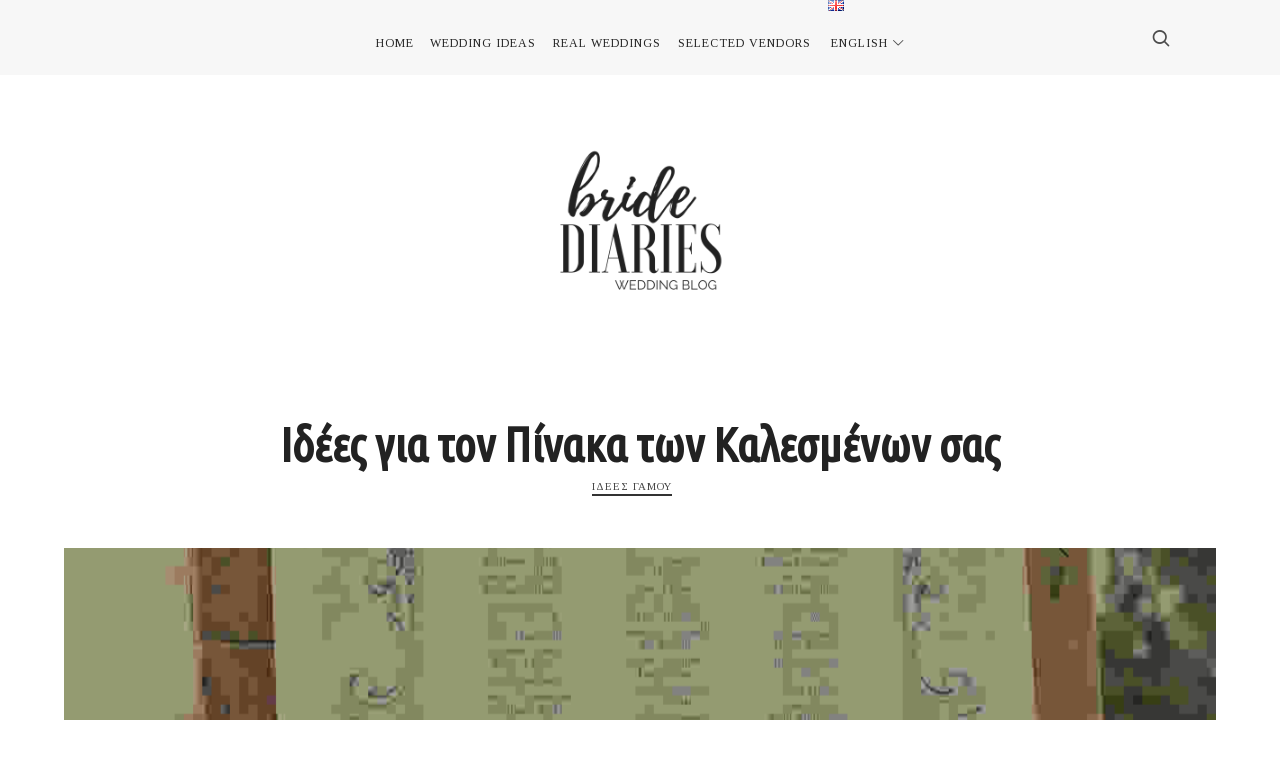

--- FILE ---
content_type: text/html; charset=utf-8
request_url: https://www.google.com/recaptcha/api2/aframe
body_size: 267
content:
<!DOCTYPE HTML><html><head><meta http-equiv="content-type" content="text/html; charset=UTF-8"></head><body><script nonce="GvybLjYAQs3qlhADS2hcZg">/** Anti-fraud and anti-abuse applications only. See google.com/recaptcha */ try{var clients={'sodar':'https://pagead2.googlesyndication.com/pagead/sodar?'};window.addEventListener("message",function(a){try{if(a.source===window.parent){var b=JSON.parse(a.data);var c=clients[b['id']];if(c){var d=document.createElement('img');d.src=c+b['params']+'&rc='+(localStorage.getItem("rc::a")?sessionStorage.getItem("rc::b"):"");window.document.body.appendChild(d);sessionStorage.setItem("rc::e",parseInt(sessionStorage.getItem("rc::e")||0)+1);localStorage.setItem("rc::h",'1768984011950');}}}catch(b){}});window.parent.postMessage("_grecaptcha_ready", "*");}catch(b){}</script></body></html>

--- FILE ---
content_type: text/css
request_url: https://bridediaries.com/wp-content/plugins/photoblocks-grid-gallery-premium/public/css/photoblocks-public.css?ver=1.1.28
body_size: 3176
content:
@charset "UTF-8";

@font-face {
  font-family: "photoblocks-public";
  src:url("fonts/photoblocks-public.eot");
  src:url("fonts/photoblocks-public.eot?#iefix") format("embedded-opentype"),
    url("fonts/photoblocks-public.woff") format("woff"),
    url("fonts/photoblocks-public.ttf") format("truetype"),
    url("fonts/photoblocks-public.svg#photoblocks-public") format("svg");
  font-weight: normal;
  font-style: normal;

}

.photoblocks-gallery .pb-blocks {
    position: relative;
    perspective: none;
    z-index: 1;
}
.photoblocks-gallery .pb-block {
    position: absolute;
    overflow: hidden;
    background-size: cover;
    background-position: center;
    
    opacity: 0;    
}

.photoblocks-gallery .pb-block .pb-image {
    display: none;
    max-width: 999em;
    height:100%;
    z-index: 11111;
    position: absolute;
    top: 0;
    left: 0;
}
.photoblocks-gallery .pb-block.pb-portrait .pb-image {
    width: 100%;
    height: auto;
}
.photoblocks-gallery .pb-block.pb-landscape .pb-image {
    height: 100%;
    width: auto;
}
.photoblocks-gallery .pb-block.pb-landscape.pb-height .pb-image {
    height: auto;
    width: 100%;
}
.photoblocks-gallery .pb-block.pb-landscape.pb-width .pb-image {
    height: 100%;
    width: auto;
}
.photoblocks-gallery .pb-block.pb-portrait.pb-width .pb-image {
    height: 100%;
    width: auto;
}
.photoblocks-gallery .pb-block .pb-overlay {
    display: flex;
    position: absolute;
    top:0;
    left:0;
    right:0;
    bottom:0;
    background: rgba(0, 0, 0, .5);
    opacity:0;
    -webkit-transition: opacity .2s;
    -moz-transition: opacity .2s;
    -ms-transition: opacity .2s;
    -o-transition: opacity .2s;
    transition: opacity .2s;    
    align-items: center;
    justify-content: center;
    z-index: 11111;
}
.photoblocks-gallery .pb-block.pb-type-text .pb-overlay {
    opacity: 1;
} 
.photoblocks-gallery .pb-block .pb-link {
    position: absolute;
    top: 0;
    left: 0;
    bottom: 0;
    right: 0;   
    border: 0;
    transition: none;
    border: 0;
    box-shadow: none;
    text-decoration: none;
    z-index: 11112;
}
.photoblocks-gallery.show-empty-overlay .pb-block:hover .pb-overlay,
.photoblocks-gallery .pb-block.with-text:hover .pb-overlay {
    opacity: 1;
}
.photoblocks-gallery .pb-block .pb-overlay .pb-title,
.photoblocks-gallery .pb-block .pb-overlay .pb-description {
    display: block;
    margin-bottom: 10px;
}
.photoblocks-gallery .pb-block .pb-overlay .pb-caption-top {
    position: absolute;
    top:16px;
    left:16px;
    right:16px;
    z-index: 100;
}
.photoblocks-gallery .pb-block .pb-overlay .pb-caption-middle {
    margin-left: 16px;
    margin-right: 16px;
    z-index: 100;
    width: 100%;
}
.photoblocks-gallery .pb-block .pb-overlay .pb-caption-bottom {
    position: absolute;
    bottom:16px;
    left:16px;
    right:16px;
    z-index: 100;
}
.photoblocks-gallery .pb-block .pb-overlay .pb-caption-center {
    text-align: center;
}
.photoblocks-gallery .pb-block .pb-overlay .pb-caption-left {
    text-align: left;
    margin-left: 10px;
}
.photoblocks-gallery .pb-block .pb-overlay .pb-caption-right {
    text-align: right;
    margin-right: 10px;
}
.photoblocks-gallery.pb-blur.show-empty-overlay .pb-block.pb-type-image:hover .pb-image,
.photoblocks-gallery.pb-blur .pb-block.pb-type-image.with-text:hover .pb-image {
    filter: blur(4px);
}
.photoblocks-gallery.pb-lift.show-empty-overlay .pb-block.pb-type-image:hover,
.photoblocks-gallery.pb-lift .pb-block.pb-type-image.with-text:hover {
    transform: scale(1.05) !important;
    box-shadow: #ccc 0 0 40px;
    z-index: 100;
}

/* filters */
.photoblocks-gallery ul.pb-filters {
    margin:0 0 20px 0;
    padding: 0;
}
.photoblocks-gallery ul.pb-filters a {
    border: 2px solid transparent;
    padding: 6px 10px;
}
.photoblocks-gallery ul.pb-filters a.selected {
    border-bottom-color: #444;
}
.photoblocks-gallery ul.pb-filters.pb-filters-style-boxed a.selected {
    border-color: #444;
}
.photoblocks-gallery ul.pb-filters.pb-filters-position-left {
    text-align: left;
}
.photoblocks-gallery ul.pb-filters.pb-filters-position-center {
    text-align: center;
}
.photoblocks-gallery ul.pb-filters.pb-filters-position-right {
    text-align: right;
}
.photoblocks-gallery ul.pb-filters li {
    margin:0 16px 0 0;
    padding: 0;
    list-style-type: none;
    display: inline-block;
}
.photoblocks-gallery .pb-block.pb-filtered {
    display: none;
}
.photoblocks-gallery.pb-disabled .pb-block.pb-filtered {
    display: none;
}

/* magnific */
/* overlay at start */
.mfp-fade.mfp-bg {
    opacity: 0;
  
    -webkit-transition: all 0.15s ease-out;
    -moz-transition: all 0.15s ease-out;
    transition: all 0.15s ease-out;
  }
  /* overlay animate in */
  .mfp-fade.mfp-bg.mfp-ready {
    opacity: 0.8;
  }
  /* overlay animate out */
  .mfp-fade.mfp-bg.mfp-removing {
    opacity: 0;
  }
  
  /* content at start */
  .mfp-fade.mfp-wrap .mfp-content {
    opacity: 0;
  
    -webkit-transition: all 0.15s ease-out;
    -moz-transition: all 0.15s ease-out;
    transition: all 0.15s ease-out;
  }
  /* content animate it */
  .mfp-fade.mfp-wrap.mfp-ready .mfp-content {
    opacity: 1;
  }
  /* content animate out */
  .mfp-fade.mfp-wrap.mfp-removing .mfp-content {
    opacity: 0;
  }
  .mfp-with-zoom .mfp-container,
.mfp-with-zoom.mfp-bg {
  opacity: 0;
  -webkit-backface-visibility: hidden;
  /* ideally, transition speed should match zoom duration */
  -webkit-transition: all 0.3s ease-out;
  -moz-transition: all 0.3s ease-out;
  -o-transition: all 0.3s ease-out;
  transition: all 0.3s ease-out;
}

.mfp-with-zoom.mfp-ready .mfp-container {
    opacity: 1;
}
.mfp-with-zoom.mfp-ready.mfp-bg {
    opacity: 0.8;
}

.mfp-with-zoom.mfp-removing .mfp-container,
.mfp-with-zoom.mfp-removing.mfp-bg {
  opacity: 0;
}

/* effects */
/* hidden */
.photoblocks-gallery.pb-effect-hidden .pb-block.with-text .pb-overlay .pb-title,
.photoblocks-gallery.pb-effect-hidden .pb-block.with-text .pb-overlay .pb-description
.photoblocks-gallery.pb-effect-hidden .pb-block.with-text:hover .pb-overlay .pb-title,
.photoblocks-gallery.pb-effect-hidden .pb-block.with-text:hover .pb-overlay .pb-description {
    display: none;
    opacity: 0;
}

/* sticky */
.pb-effect-sticky .pb-block.pb-type-image .pb-overlay .pb-caption-bottom {
    left: 0;
    right: 0;
    bottom: 0;
    background: rgba(255, 255, 255, .8);
    opacity: 1;
    padding-bottom: 0;
}
.pb-effect-sticky .pb-block .pb-social {
    opacity: 0;
    transition: opacity .3s;
}
.pb-effect-sticky .pb-block:hover .pb-social {
    opacity: 1;
}
.pb-effect-sticky .pb-block.pb-type-image .pb-overlay {
    background: transparent;
    opacity: 1;
}
.pb-effect-sticky .pb-block.pb-type-image:hover .pb-image {
    opacity: 1;
}
.pb-effect-sticky .pb-type-image .pb-title {
    margin:12px;
    margin-bottom: 0;
}
.pb-effect-sticky .pb-block.pb-type-image:hover .pb-caption-bottom {
    padding-bottom: 20px;
}
.photoblocks-gallery.pb-effect-sticky .pb-block.pb-type-image .pb-overlay .pb-caption-middle {
    margin-top: -30px;
}
/* <fs_premium_only> */
/* moresco */
.pb-effect-moresco .pb-type-image .pb-title,
.pb-effect-moresco .pb-type-image .pb-description {
    transition: all .75s;
    transform: translateY(20px);
}
.pb-effect-moresco .pb-image {
    transition: all 1s;
    transform: scale(1);
}
.pb-effect-moresco .pb-block.pb-type-image.with-text:hover .pb-image {
    transform: scale(1.05);
}
.pb-effect-moresco .pb-type-image .pb-description {
    opacity: 0;
    transform: translateY(10px);
}
.pb-effect-moresco .pb-block.pb-type-image:hover .pb-title {
    transform: translateY(0px);
}
.pb-effect-moresco .pb-block.pb-type-image:hover .pb-description {
    transform: translateY(0px);
    opacity: 1;
}
/* quadro */
.pb-effect-quadro .pb-type-image .pb-title,
.pb-effect-quadro .pb-type-image .pb-description {
    transition: all .5s;    
}
.pb-effect-quadro .pb-type-image .pb-title {
    transform: translateY(-10px);
}
.pb-effect-quadro .pb-block.pb-type-image:hover .pb-title {
    transform: translateY(0px);
}
.pb-effect-quadro .pb-type-image pb-description {
    opacity: 0;
}
.pb-effect-quadro .pb-block.pb-type-image:hover .pb-description {
    opacity: 1;
}
.pb-effect-quadro .pb-type-image .pb-overlay:after {
    z-index: 1;
    top: 30px;
    right: 10px;
    bottom: 30px;
    left: 10px;
    border-top: 1px solid #fff;
    border-bottom: 1px solid #fff;
    -webkit-transform: scale(0,1);
    transform: scale(0,1);
    -webkit-transform-origin: 0 0;
    transform-origin: 0 0;
    position: absolute;
    content: '';
    opacity: 0;
    transition: opacity 0.35s, transform 0.35s;
}
.pb-effect-quadro .pb-type-image .pb-overlay:before {
    z-index: 1;
    top: 10px;
    right: 30px;
    bottom: 10px;
    left: 30px;
    border-right: 1px solid #fff;
    border-left: 1px solid #fff;
    -webkit-transform: scale(1,0);
    transform: scale(1,0);
    -webkit-transform-origin: 100% 0;
    transform-origin: 100% 0;
    position: absolute;
    content: '';
    opacity: 0;
    transition: opacity 0.35s, transform 0.35s;
}
.pb-effect-quadro .pb-block.pb-type-image:hover .pb-overlay:before,
.pb-effect-quadro .pb-block.pb-type-image:hover .pb-overlay:after {
    transition-delay: 0.15s;
    opacity: 1;
    transform: scale(1);
}
/* label */
.pb-effect-label .pb-type-image .pb-title,
.pb-effect-label .pb-type-image .pb-description,
.pb-effect-label .pb-type-image .pb-caption-bottom {
    transition: all .75s;
}
.pb-effect-label .pb-block.pb-type-image .pb-overlay .pb-caption-bottom {
    left: 0;
    right: 0;
    bottom: 0;
    background: #fff;
    opacity: 0;
    transform: translate3d(0,100%,0);
}
.pb-effect-label .pb-type-image .pb-title {
    margin:12px;
    transform: translate3d(0,200%,0);
}
.pb-effect-label .pb-type-image .pb-description {
    opacity: 0;
    transform: translate3d(0,200%,0);
}
.pb-effect-label .pb-block.pb-type-image.with-text:hover .pb-title,
.pb-effect-label .pb-block.pb-type-image.with-text:hover .pb-description,
.pb-effect-label .pb-block.pb-type-image.with-text:hover .pb-caption-bottom,
.pb-effect-label .pb-block.pb-type-image.with-social:hover .pb-caption-bottom {
    transform: translate3d(0,0,0);
    opacity: 1;
}
.pb-effect-label .pb-block.pb-type-image.with-social:hover .pb-caption-bottom {
    padding-top: 10px;
    padding-bottom: 10px;
}
.photoblocks-gallery.pb-effect-label .pb-block.pb-type-image .pb-overlay .pb-caption-middle {
    margin-top: -30px;
}

/* focus */
.pb-effect-focus .pb-type-image .pb-title,
.pb-effect-focus .pb-type-image .pb-description {
    transition: all .5s;    
}
.pb-effect-focus .pb-type-image .pb-title {
    transform: translateY(20px);
}
.pb-effect-focus .pb-type-image .pb-description {
    transform: scale(0);
    opacity: 0;
}
.pb-effect-focus .pb-block.pb-type-image .pb-overlay:after {
    z-index: 1;
    content:"";
    display: block;
    border: 1px solid #fff;
    transform: scale(0);
    position: absolute;
    top: 10px;
    left: 10px;
    right: 10px;
    bottom: 10px;
    transition: all .5s;
    opacity: 0;
}
.pb-effect-focus .pb-block.pb-type-image:hover .pb-overlay:after {
    transform: scale(1);
    opacity: 1;
}
.pb-effect-focus .pb-block.pb-type-image:hover .pb-description {
    transform: scale(1);
    opacity: 1;
}
.pb-effect-focus .pb-block.pb-type-image:hover .pb-title {
    transform: translateY(0px);
}
/* liney */
.pb-effect-liney .pb-type-image .pb-title,
.pb-effect-liney .pb-type-image .pb-description {
    transition: all .5s;
    transform: translateY(20px);
}
.pb-effect-liney .pb-type-image .pb-title:after {
    z-index: 1;
    content: "";
    opacity: 1;
    position: absolute;
    bottom: -10px;
    height: 2px;
    background: #fff;
    left: 0;
    right: 0;
}
.pb-effect-liney .pb-type-image .pb-description {
    opacity: 0;
    transform: translateY(10px);
}
.pb-effect-liney .pb-block.pb-type-image:hover .pb-title {
    transform: translateY(0px);
}
.pb-effect-liney .pb-block.pb-type-image:hover .pb-description {
    transform: translateY(0px);
    opacity: 1;
}
/* dream */
.pb-effect-dream .pb-type-image .pb-image,
.pb-effect-dream .pb-type-image .pb-title,
.pb-effect-dream .pb-type-image .pb-description {
    transition: all .35s;    
}
.pb-effect-dream .pb-type-image .pb-image {
    transform: scale(1.1);
}
.pb-effect-dream .pb-block.pb-type-image:hover .pb-image {
    transform: scale(1);
}
.pb-effect-dream .pb-type-image .pb-title {
    transform: translateY(10px);
}
.pb-effect-dream .pb-type-image .pb-description {
    transform: scale(1.2);
    opacity: 0;
    border: 1px solid #fff;
    margin-left: 10px;
    margin-right: 10px;
    margin-top: 20px;
    padding: 20px;
}
.pb-effect-dream .pb-block.pb-type-image:hover .pb-title {
    transform: translateY(0);
}
.pb-effect-dream .pb-block.pb-type-image:hover .pb-description {
    transform: scale(1);
    opacity: 1;
}
/* cinema */
.pb-effect-cinema .pb-type-image .pb-image,
.pb-effect-cinema .pb-type-image .pb-title,
.pb-effect-cinema .pb-type-image .pb-description {
    transition: all .35s;    
    opacity: 0;
    transform: translateX(-20px);
}
.photoblocks-gallery.pb-effect-cinema .pb-block.pb-type-image .pb-image {
    width: auto;
    height: 100%;
    transform: translate3d(-10px,0,0);
    opacity: 1;
}
.pb-effect-cinema .pb-block.pb-type-image.with-text:hover .pb-image {
    transform: translate3d(0px,0,0);
}
.pb-effect-cinema .pb-type-image .pb-title {
    transform: translateX(20px);
}
.pb-effect-cinema .pb-type-image .pb-overlay:after {
    z-index: 1;
    content: "";
    display: block;
    transition: all .35s;    
    opacity: 0;
    position: absolute;
    top: 10px;
    left: 10px;
    bottom: 10px;
    right: 10px;
    transform: translateX(-20px);
    border: 1px solid #fff;
}
.pb-effect-cinema .pb-block.pb-type-image:hover .pb-overlay:after,
.pb-effect-cinema .pb-block.pb-type-image:hover .pb-description,
.pb-effect-cinema .pb-block.pb-type-image:hover .pb-title {
    opacity: 1;
    transform: translateX(0);
}
/* stanley */
.pb-effect-stanley .pb-type-image .pb-title,
.pb-effect-stanley .pb-type-image .pb-description,
.pb-effect-stanley .pb-type-image .pb-overlay:before,
.pb-effect-stanley .pb-type-image .pb-overlay::after {
    transition: all .75s;
}
.pb-effect-stanley .pb-type-image .pb-title {
    transform: translateY(-20px);
}
.pb-effect-stanley .pb-type-image .pb-description {
    transform: translateY(20px);
}
.pb-effect-stanley .pb-block.pb-type-image:hover .pb-title,
.pb-effect-stanley .pb-block.pb-type-image:hover .pb-description {
    transform: translateY(0);
}
.pb-effect-stanley .pb-block.pb-type-image .pb-overlay:before,
.pb-effect-stanley .pb-block.pb-type-image .pb-overlay:after {
    z-index: 1;
    content:"";
    display: block;
    border-top: 1px solid #fff;
    border-bottom: 1px solid #fff;
    transform: scaleX(0);
    position: absolute;
    top: 10px;
    left: 10px;
    right: 10px;
    bottom: 10px;
    transition: all .5s;
    opacity: 0;
}
.pb-effect-stanley .pb-block.pb-type-image .pb-overlay:before {
    z-index: 1;
    border-top: 0;
    border-bottom: 0;
    border-left: 1px solid #fff;
    border-right: 1px solid #fff;
    transform: scaleX(1) scaleY(0);
}
.pb-effect-stanley .pb-block.pb-type-image:hover .pb-overlay:before,
.pb-effect-stanley .pb-block.pb-type-image:hover .pb-overlay:after {
    transform: scaleX(1) scaleY(1);
    opacity: 1;
}
/* frack */
.pb-effect-frack .pb-type-image .pb-title,
.pb-effect-frack .pb-type-image .pb-description,
.pb-effect-frack .pb-type-image .pb-overlay:before,
.pb-effect-frack .pb-type-image .pb-overlay::after,
.pb-effect-frack .pb-type-image .pb-image {
    transition: all .35s;
}
.pb-effect-frack .pb-type-image .pb-title {
    transform: translateY(-20px);
}
.pb-effect-frack .pb-type-image .pb-description {
    transform: translateY(20px);
}
.pb-effect-frack .pb-block.pb-type-image.with-text .pb-image {
    transform: scale(1.1);
}
.pb-effect-frack .pb-block.pb-type-image.with-text:hover .pb-image {
    transform: scale(1);
}
.pb-effect-frack .pb-block.pb-type-image:hover .pb-title,
.pb-effect-frack .pb-block.pb-type-image:hover .pb-description {
    transform: translateY(0);
}
.pb-effect-frack .pb-type-image .pb-overlay::after,
.pb-effect-frack .pb-type-image .pb-overlay::before {
    z-index: 1;
    position: absolute;
    top: 50%;
    left: 50%;
    width: 80%;
    height: 1px;
    background: #fff;
    content: '';
    transform: translate3d(-50%,-50%,0);
}
.pb-effect-frack .pb-block.pb-type-image:hover .pb-overlay::after {
    opacity: 0.5;
    transform: translate3d(-50%,-50%,0) rotate(45deg);
}
.pb-effect-frack .pb-block.pb-type-image:hover .pb-overlay::before {
    opacity: 0.5;
    transform: translate3d(-50%,-50%,0) rotate(-45deg);
}
/* break */
.pb-effect-break .pb-type-image .pb-title,
.pb-effect-break .pb-type-image .pb-description,
.pb-effect-break .pb-type-image .pb-image,
.pb-effect-break .pb-type-image .pb-title::after {
    transition: all .35s;
}
.photoblocks-gallery.pb-effect-break .pb-block.pb-type-image .pb-image {
    width: auto;
    height: 100%;
    transform: translate3d(-10px,0,0);
}
.pb-effect-break .pb-block.pb-type-image.with-text:hover .pb-image {
    transform: translate3d(0px,0,0);
}
.pb-effect-break .pb-type-image .pb-title {
    position: relative;
    margin-bottom: 20px;
    padding-bottom: 10px;
}
.pb-effect-break .pb-type-image .pb-description {
    transform: translate3d(100%,0,0);
}
.pb-effect-break .pb-block.pb-type-image:hover .pb-description {
    transform: translate3d(0,0,0);
}
.pb-effect-break .pb-type-image .pb-title::after {
    position: absolute;
    display: block;
    content: "";
    bottom: 0px;
    left: 0;
    background: #fff;
    height: 2px;
    transform: translate3d(-100%,0,0);
    width: 100%;
}
.pb-effect-break .pb-block.pb-type-image:hover .pb-title::after {
    transform: translate3d(0,0,0);
}
/* space */
.pb-effect-space .pb-type-image .pb-title,
.pb-effect-space .pb-type-image .pb-description,
.pb-effect-space .pb-type-image .pb-image,
.pb-effect-space .pb-type-image .pb-overlay::after {
    transition: all .35s;
}
.pb-effect-space .pb-type-image .pb-description {
    transform: scale(2);
    opacity: 0;
}
.pb-effect-space .pb-block.pb-type-image:hover .pb-description {
    transform: scale(1);
    opacity: 1;
}
.pb-effect-space .pb-type-image .pb-image {
    transform: scale(1.2);
}
.pb-effect-space .pb-block.pb-type-image.with-text:hover .pb-image {
    transform: scale(1);
}
.pb-effect-space .pb-type-image .pb-overlay::after {
    z-index: 1;
    content: "";
    display: block;
    position: absolute;
    top: 10px;
    left: 10px;
    bottom: 10px;
    right: 10px;
    border: 1px solid #fff;
    display: block;
    transform: scale(2);
    opacity: 0;
}
.pb-effect-space .pb-block.pb-type-image:hover .pb-overlay::after {
    opacity: 1;
    transform: scale(1);
}
/* new-york */
.pb-effect-new-york .pb-type-image .pb-title,
.pb-effect-new-york .pb-type-image .pb-description,
.pb-effect-new-york .pb-type-image .pb-overlay {
    transition: all .5s;    
}
.pb-effect-new-york .pb-type-image .pb-image {
    transition: transform .5s;
}
.pb-effect-new-york .pb-type-image .pb-overlay {
    opacity: 0;
    display: block;
    top:10px;
    left:10px;
    bottom: 10px;
    right: 10px;
    border: 1px solid #fff;
    border-width: 1px;
}
.pb-effect-new-york .pb-block.pb-type-image:hover .pb-overlay {
    border-width: 10px;
    opacity: 1;
}
.pb-effect-new-york .pb-type-image .pb-title {
    transform: translate3d(0, 20px, 0);
    opacity: 0;
}
.pb-effect-new-york .pb-type-image .pb-description {
    opacity: 0;
}
.pb-effect-new-york .pb-block.pb-type-image:hover .pb-title,
.pb-effect-new-york .pb-block.pb-type-image:hover .pb-description {
    transform: translate3d(0, 0, 0);
    opacity: 1;
}
.pb-effect-new-york .pb-block.pb-type-image.with-text:hover .pb-image {
    transform: scale(1.05);
}
/* africa */
.pb-effect-africa .pb-type-image .pb-title,
.pb-effect-africa .pb-type-image .pb-description,
.pb-effect-africa .pb-type-image .pb-block {
    transition: all .35s;
}
.pb-effect-africa .pb-type-image .pb-title {
    margin-bottom: 10px;
}
.pb-effect-africa .pb-type-image .pb-description {
    opacity: 0;
    transform: scale(0);
}
.pb-effect-africa .pb-block.pb-type-image:hover .pb-description {
    transform: scale(1);
    opacity: 1;
}
.pb-effect-africa .pb-type-image .pb-title,
.pb-effect-africa .pb-type-image .pb-description {
    background: #fff;
}
.pb-effect-africa .pb-block.pb-type-image {
    transform: scale(1);    
}
.pb-effect-africa .pb-block.pb-type-image:hover {
    transform: scale(1.05);
}
/* window */
.pb-effect-window .pb-type-image .pb-title,
.pb-effect-window .pb-type-image .pb-description,
.pb-effect-window .pb-type-image .pb-overlay::before {
    transition: all .35s;
}
.pb-effect-window .pb-type-image .pb-title {
    transform: scale(1.05);
    opacity: 0;
}
.pb-effect-window .pb-type-image .pb-description {
    transform: scale(1.5);
    opacity: 0;
}
.pb-effect-window .pb-block.pb-type-image:hover .pb-title,
.pb-effect-window .pb-block.pb-type-image:hover .pb-description {
    opacity: 1;
    transform: scale(1);
}
.pb-effect-window .pb-block.pb-type-image .pb-overlay::before {
    z-index: 1;
    position: absolute;
    top: 30px;
    right: 30px;
    bottom: 30px;
    left: 30px;
    border: 2px solid #fff;
    box-shadow: 0 0 0 30px rgba(0,0,0,0.6);
    content: '';
    opacity: 0;
    -webkit-transition: opacity 0.35s, -webkit-transform 0.35s;
    transition: opacity 0.35s, transform 0.35s;
    -webkit-transform: scale3d(1.4,1.4,1);
    transform: scale3d(1.4,1.4,1);
}
.pb-effect-window .pb-block.pb-type-image:hover .pb-overlay::before {
    transform: scale3d(1,1,1);
    opacity: 1;
}
/* mirto */
.pb-effect-mirto .pb-type-image .pb-title,
.pb-effect-mirto .pb-type-image .pb-description,
.pb-effect-mirto .pb-type-image .pb-image {
    transition: all .35s;
}
.pb-effect-mirto .pb-type-image .pb-title,
.pb-effect-mirto .pb-type-image .pb-description {
    max-width: 200px;
    margin-right: auto;
    margin-left: auto;
}
.pb-effect-mirto .pb-type-image .pb-title {
    transform: scale(1);
    opacity: 0;
}
.pb-effect-mirto .pb-block.pb-type-image:hover .pb-title {
    transform: scale(1.2);
    opacity: 1;
}
.pb-effect-mirto .pb-type-image .pb-description {
    transform: scale(0);
    opacity: 0;
    border: 2px solid #fff;
    padding: 10px;
}
.pb-effect-mirto .pb-block.pb-type-image:hover .pb-description {
    transform: scale(1);
    opacity: 1;
}
.pb-effect-mirto .pb-block.pb-type-image.with-text .pb-image {
    transform: scale(1);
}
.pb-effect-mirto .pb-block.pb-type-image.with-text:hover .pb-image {
    transform: scale(1.5);
}



[data-icon]:before {
  font-family: "photoblocks-public" !important;
  content: attr(data-icon);
  font-style: normal !important;
  font-weight: normal !important;
  font-variant: normal !important;
  text-transform: none !important;
  speak: none;
  line-height: 1;
  -webkit-font-smoothing: antialiased;
  -moz-osx-font-smoothing: grayscale;
}

[class^="pb-icon-"]:before,
[class*=" pb-icon-"]:before {
  font-family: "photoblocks-public" !important;
  font-style: normal !important;
  font-weight: normal !important;
  font-variant: normal !important;
  text-transform: none !important;
  speak: none;
  line-height: 1;
  -webkit-font-smoothing: antialiased;
  -moz-osx-font-smoothing: grayscale;
}


.pb-icon-houzz:before {
    content: "\61";
}
.pb-icon-facebook:before {
    content: "\62";
}
.pb-icon-twitter:before {
    content: "\63";
}
.pb-icon-pinterest:before {
    content: "\64";
}
.pb-icon-google:before {
    content: "\65";
}
  
/* social */
.photoblocks-gallery .pb-block .pb-social {
    display: block;
}
.photoblocks-gallery .pb-block .pb-social:hover button {
    opacity: .5;
}
.photoblocks-gallery .pb-block .pb-social button {
    display: inline-block;
    margin-right: 10px;
    border: 0;
    background: transparent;
    padding: 6px;
    cursor: pointer;
    transition: all .25s;
    top: 0;
    position: relative;
    outline:none;
}
.photoblocks-gallery .pb-block .pb-social button:hover {
    top: -4px;
    opacity: 1;
} 
.photoblocks-gallery .pb-block .pb-social button:last-of-type {
    margin-right: 0;
}
.photoblocks-gallery .pb-block .pb-social.pb-social-center {
    text-align: center;
}
.photoblocks-gallery .pb-block .pb-social.pb-social-left {
    text-align: left;
}
.photoblocks-gallery .pb-block .pb-social.pb-social-right {
    text-align: right;
}
/* </fs_premium_only> */
.mfp-bg {
    z-index: 111042 !important;
}
.mfp-wrap {
    z-index: 111043 !important;
}

.pb-gallery-error {
    padding: 4px 6px;
    background-color:#ff282e;
    border:1px solid #f20006;
    color:#fff;
}

--- FILE ---
content_type: application/javascript
request_url: https://bridediaries.com/wp-content/plugins/gallery-images/assets/js/view-lightbox-gallery.js?ver=1.0.0
body_size: 1623
content:
jQuery.each(param_obj, function (index, value) {
    if (!isNaN(value)) {
        param_obj[index] = parseInt(value);
    }
});
function Gallery_Img_Lightbox_Gallery(id) {
    var _this = this;
    _this.body = jQuery('body');
    _this.container = jQuery('#' + id + '.view-lightbox-gallery');
    _this.content = _this.container.parent();
    _this.element = _this.container.find('.element');
    _this.defaultBlockWidth = param_obj.gallery_img_ht_view6_width;
    _this.isCentered = _this.container.data("show-center") == "on";
    _this.ratingType = _this.content.data('rating-type');
    _this.likeContent = jQuery('.huge_it_gallery_like_cont');
    _this.likeCountContainer = jQuery('.huge_it_like_count');
    _this.loadMoreBtn = _this.content.find('.load_more_button4');
    _this.loadingIcon = _this.content.find('.loading4');
    _this.documentReady = function () {
        var options = {
            itemSelector: _this.element,
            masonry: {
                columnWidth: _this.defaultBlockWidth + 10 + param_obj.gallery_img_ht_view6_border_width * 2,
            },
            masonryHorizontal: {
                rowHeight: 300 + 20
            },
            cellsByRow: {
                columnWidth: 300 + 20,
                rowHeight: 'auto'
            },
            cellsByColumn: {
                columnWidth: 300 + 20,
                rowHeight: 'auto'
            },
            getSortData: {
                symbol: function ($elem) {
                    return $elem.attr('data-symbol');
                },
                category: function ($elem) {
                    return $elem.attr('data-category');
                },
                number: function ($elem) {
                    return parseInt($elem.find('.number').text(), 10);
                },
                weight: function ($elem) {
                    return parseFloat($elem.find('.weight').text().replace(/[\(\)]/g, ''));
                },
                id: function ($elem) {
                    return $elem.find('.id').text();
                }
            }
        };
        galleryImgIsotope(_this.container.children().first());
		var loadInterval = setInterval(function(){
			galleryImgIsotope(_this.container.children().first(),options);
			},100);
		setTimeout(function(){clearInterval(loadInterval);},7000);
		
		
        galleryImgRatingCountsOptimize(_this.container,_this.ratingType);
    };
    _this.showCenter = function () {
        if (_this.isCentered) {
            var count = _this.element.length;
            var elementWidth = _this.defaultBlockWidth + 10 + param_obj.gallery_img_ht_view6_border_width * 2;
            var enteryContent = _this.content.width();
            var whole = ~~(enteryContent / (elementWidth));
            if (whole > count) whole = count;
            if (whole == 0) {
                return false;
            }
            else {
                var sectionWidth = whole * elementWidth + (whole - 1) * 20;
            }
            _this.container.children().first().css({
                "width": sectionWidth,
                "max-width": "100%",
                "margin": "0px auto",
                "overflow": "hidden"
            });
            setInterval(function () {
                galleryImgIsotope(_this.container.children().first(),'layout');
            });
        }
    };


    _this.addEventListeners = function () {
        _this.loadMoreBtn.on('click', _this.loadMoreBtnClick);
        jQuery(window).resize(_this.resizeEvent);
    };
    _this.resizeEvent = function () {
        galleryImgIsotope(_this.container.children().first(),'layout');
        _this.showCenter();

    };
    _this.loadMoreBtnClick = function () {
        var lightboxLoadNonce = jQuery(this).attr('data-lightbox-nonce-value');
        if (parseInt(_this.content.find(".pagenum:last").val()) < parseInt(_this.container.find("#total").val())) {
            var pagenum = parseInt(_this.content.find(".pagenum:last").val()) + 1;
            var perpage = _this.content.attr('data-content-per-page');
            var galleryid = _this.content.attr('data-gallery-id');
            var pID = postID;
            var likeStyle = _this.ratingType;
            var ratingCount = param_obj.gallery_img_ht_lightbox_rating_count;
            _this.getResult(pagenum, perpage, galleryid, pID, likeStyle, ratingCount, lightboxLoadNonce);
        } else {
            _this.loadMoreBtn.hide();
        }
        return false;
    };
    _this.getResult = function (pagenum, perpage, galleryid, pID, likeStyle, ratingCount, lightboxLoadNonce) {
        var data = {
            action: "huge_it_gallery_ajax",
            task: 'load_images_lightbox',
            page: pagenum,
            perpage: perpage,
            galleryid: galleryid,
            pID: pID,
            likeStyle: likeStyle,
            ratingCount: ratingCount,
            galleryImgLightboxLoadNonce:lightboxLoadNonce
        };
        _this.loadingIcon.show();
        _this.loadMoreBtn.hide();
        jQuery.post(adminUrl, data, function (response) {
                if (response.success) {
                    var $objnewitems = jQuery(response.success);
                    _this.container.children().first().append($objnewitems);
                    _this.container.children().find('img').on('load', function () {
                        setTimeout(function(){
							var options2 = {
								itemSelector: '.element',
								masonry: {
									columnWidth: _this.defaultBlockWidth + 10 + param_obj.gallery_img_ht_view6_border_width * 2,
								},
								masonryHorizontal: {
									rowHeight: 300 + 20 +  + param_obj.gallery_img_ht_view6_border_width * 2
								},
								cellsByRow: {
									columnWidth: 300 + 20,
									rowHeight: 'auto'
								},
								cellsByColumn: {
									columnWidth: 300 + 20,
									rowHeight: 'auto'
								},
								getSortData: {
									symbol: function ($elem) {
										return $elem.attr('data-symbol');
									},
									category: function ($elem) {
										return $elem.attr('data-category');
									},
									number: function ($elem) {
										return parseInt($elem.find('.number').text(), 10);
									},
									weight: function ($elem) {
										return parseFloat($elem.find('.weight').text().replace(/[\(\)]/g, ''));
									},
									id: function ($elem) {
										return $elem.find('.id').text();
									}
								}
							};
                            galleryImgIsotope(_this.container.children().first());
							galleryImgIsotope(_this.container.children().first(),options2);
							galleryImgIsotope(_this.container.children().first(),'reloadItems');
							galleryImgIsotope(_this.container.children().first(),{sortBy: 'original-order'});
							galleryImgIsotope(_this.container.children().first(),'layout');
						},50);
                        if (_this.isCentered) {
                            _this.showCenter();
                        }
                    });
                    _this.loadMoreBtn.show();
                    _this.loadingIcon.hide();
                    if (_this.content.find(".pagenum:last").val() == _this.content.find("#total").val()) {
                        _this.loadMoreBtn.hide();
                    }
                    galleryImglightboxInit();
                    galleryImgRatingCountsOptimize(_this.container,_this.ratingType);
                } else {
                    alert("no");
                }
            }
            , "json");
    };
    _this.init = function () {
        _this.showCenter();
        _this.documentReady();
        _this.addEventListeners();
    };

    this.init();
}
var galleries = [];
jQuery(document).ready(function () {
    jQuery(".huge_it_gallery_container.view-lightbox-gallery").each(function (i) {
        var id = jQuery(this).attr('id');
        galleries[i] = new Gallery_Img_Lightbox_Gallery(id);
    });
});



--- FILE ---
content_type: text/plain
request_url: https://www.google-analytics.com/j/collect?v=1&_v=j102&a=610152019&t=pageview&_s=1&dl=https%3A%2F%2Fbridediaries.com%2Fen%2Fidees-gia-ton-pinaka-ton-kalesmenon%2F&ul=en-us%40posix&dt=%CE%99%CE%B4%CE%AD%CE%B5%CF%82%20%CE%B3%CE%B9%CE%B1%20%CF%84%CE%BF%CE%BD%20%CE%A0%CE%AF%CE%BD%CE%B1%CE%BA%CE%B1%20%CF%84%CF%89%CE%BD%20%CE%9A%CE%B1%CE%BB%CE%B5%CF%83%CE%BC%CE%AD%CE%BD%CF%89%CE%BD%20%CF%83%CE%B1%CF%82%20-%20Bride%20Diaries&sr=1280x720&vp=1280x720&_u=IEBAAEABAAAAACAAI~&jid=1056659264&gjid=865090898&cid=960478110.1768984009&tid=UA-82913201-1&_gid=886714955.1768984009&_r=1&_slc=1&z=2115197611
body_size: -451
content:
2,cG-CP6E9S8RJ2

--- FILE ---
content_type: application/javascript
request_url: https://bridediaries.com/wp-content/themes/theblogger/js/resize-sensor.js
body_size: 2556
content:
'use strict';

/**
 * Copyright Marc J. Schmidt. See the LICENSE file at the top-level
 * directory of this distribution and at
 * https://github.com/marcj/css-element-queries/blob/master/LICENSE.
 */
(function (root, factory) {
    if (typeof define === "function" && define.amd) {
        define(factory);
    } else if (typeof exports === "object") {
        module.exports = factory();
    } else {
        root.ResizeSensor = factory();
    }
}(typeof window !== 'undefined' ? window : this, function () {

    // Make sure it does not throw in a SSR (Server Side Rendering) situation
    if (typeof window === "undefined") {
        return null;
    }
    // https://github.com/Semantic-Org/Semantic-UI/issues/3855
    // https://github.com/marcj/css-element-queries/issues/257
    var globalWindow = typeof window != 'undefined' && window.Math == Math
        ? window
        : typeof self != 'undefined' && self.Math == Math
            ? self
            : Function('return this')();
    // Only used for the dirty checking, so the event callback count is limited to max 1 call per fps per sensor.
    // In combination with the event based resize sensor this saves cpu time, because the sensor is too fast and
    // would generate too many unnecessary events.
    var requestAnimationFrame = globalWindow.requestAnimationFrame ||
        globalWindow.mozRequestAnimationFrame ||
        globalWindow.webkitRequestAnimationFrame ||
        function (fn) {
            return globalWindow.setTimeout(fn, 20);
        };

    /**
     * Iterate over each of the provided element(s).
     *
     * @param {HTMLElement|HTMLElement[]} elements
     * @param {Function}                  callback
     */
    function forEachElement(elements, callback){
        var elementsType = Object.prototype.toString.call(elements);
        var isCollectionTyped = ('[object Array]' === elementsType
            || ('[object NodeList]' === elementsType)
            || ('[object HTMLCollection]' === elementsType)
            || ('[object Object]' === elementsType)
            || ('undefined' !== typeof jQuery && elements instanceof jQuery) //jquery
            || ('undefined' !== typeof Elements && elements instanceof Elements) //mootools
        );
        var i = 0, j = elements.length;
        if (isCollectionTyped) {
            for (; i < j; i++) {
                callback(elements[i]);
            }
        } else {
            callback(elements);
        }
    }

    /**
    * Get element size
    * @param {HTMLElement} element
    * @returns {Object} {width, height}
    */
    function getElementSize(element) {
        if (!element.getBoundingClientRect) {
            return {
                width: element.offsetWidth,
                height: element.offsetHeight
            }
        }

        var rect = element.getBoundingClientRect();
        return {
            width: Math.round(rect.width),
            height: Math.round(rect.height)
        }
    }

    /**
     * Apply CSS styles to element.
     *
     * @param {HTMLElement} element
     * @param {Object} style
     */
    function setStyle(element, style) {
        Object.keys(style).forEach(function(key) {
            element.style[key] = style[key];
        });
    }

    /**
     * Class for dimension change detection.
     *
     * @param {Element|Element[]|Elements|jQuery} element
     * @param {Function} callback
     *
     * @constructor
     */
    var ResizeSensor = function(element, callback) {
        /**
         *
         * @constructor
         */
        function EventQueue() {
            var q = [];
            this.add = function(ev) {
                q.push(ev);
            };

            var i, j;
            this.call = function(sizeInfo) {
                for (i = 0, j = q.length; i < j; i++) {
                    q[i].call(this, sizeInfo);
                }
            };

            this.remove = function(ev) {
                var newQueue = [];
                for(i = 0, j = q.length; i < j; i++) {
                    if(q[i] !== ev) newQueue.push(q[i]);
                }
                q = newQueue;
            };

            this.length = function() {
                return q.length;
            }
        }

        /**
         *
         * @param {HTMLElement} element
         * @param {Function}    resized
         */
        function attachResizeEvent(element, resized) {
            if (!element) return;
            if (element.resizedAttached) {
                element.resizedAttached.add(resized);
                return;
            }

            element.resizedAttached = new EventQueue();
            element.resizedAttached.add(resized);

            element.resizeSensor = document.createElement('div');
            element.resizeSensor.dir = 'ltr';
            element.resizeSensor.className = 'resize-sensor';

            var style = {
                pointerEvents: 'none',
                position: 'absolute',
                left: '0px',
                top: '0px',
                right: '0px',
                bottom: '0px',
                overflow: 'hidden',
                zIndex: '-1',
                visibility: 'hidden',
                maxWidth: '100%'
            };
            var styleChild = {
                position: 'absolute',
                left: '0px',
                top: '0px',
                transition: '0s',
            };

            setStyle(element.resizeSensor, style);

            var expand = document.createElement('div');
            expand.className = 'resize-sensor-expand';
            setStyle(expand, style);

            var expandChild = document.createElement('div');
            setStyle(expandChild, styleChild);
            expand.appendChild(expandChild);

            var shrink = document.createElement('div');
            shrink.className = 'resize-sensor-shrink';
            setStyle(shrink, style);

            var shrinkChild = document.createElement('div');
            setStyle(shrinkChild, styleChild);
            setStyle(shrinkChild, { width: '200%', height: '200%' });
            shrink.appendChild(shrinkChild);

            element.resizeSensor.appendChild(expand);
            element.resizeSensor.appendChild(shrink);
            element.appendChild(element.resizeSensor);

            var computedStyle = window.getComputedStyle(element);
            var position = computedStyle ? computedStyle.getPropertyValue('position') : null;
            if ('absolute' !== position && 'relative' !== position && 'fixed' !== position) {
                element.style.position = 'relative';
            }

            var dirty, rafId;
            var size = getElementSize(element);
            var lastWidth = 0;
            var lastHeight = 0;
            var initialHiddenCheck = true;
            var lastAnimationFrame = 0;

            var resetExpandShrink = function () {
                var width = element.offsetWidth;
                var height = element.offsetHeight;

                expandChild.style.width = (width + 10) + 'px';
                expandChild.style.height = (height + 10) + 'px';

                expand.scrollLeft = width + 10;
                expand.scrollTop = height + 10;

                shrink.scrollLeft = width + 10;
                shrink.scrollTop = height + 10;
            };

            var reset = function() {
                // Check if element is hidden
                if (initialHiddenCheck) {
                    var invisible = element.offsetWidth === 0 && element.offsetHeight === 0;
                    if (invisible) {
                        // Check in next frame
                        if (!lastAnimationFrame){
                            lastAnimationFrame = requestAnimationFrame(function(){
                                lastAnimationFrame = 0;

                                reset();
                            });
                        }

                        return;
                    } else {
                        // Stop checking
                        initialHiddenCheck = false;
                    }
                }

                resetExpandShrink();
            };
            element.resizeSensor.resetSensor = reset;

            var onResized = function() {
                rafId = 0;

                if (!dirty) return;

                lastWidth = size.width;
                lastHeight = size.height;

                if (element.resizedAttached) {
                    element.resizedAttached.call(size);
                }
            };

            var onScroll = function() {
                size = getElementSize(element);
                dirty = size.width !== lastWidth || size.height !== lastHeight;

                if (dirty && !rafId) {
                    rafId = requestAnimationFrame(onResized);
                }

                reset();
            };

            var addEvent = function(el, name, cb) {
                if (el.attachEvent) {
                    el.attachEvent('on' + name, cb);
                } else {
                    el.addEventListener(name, cb);
                }
            };

            addEvent(expand, 'scroll', onScroll);
            addEvent(shrink, 'scroll', onScroll);

            // Fix for custom Elements
            requestAnimationFrame(reset);
        }

        forEachElement(element, function(elem){
            attachResizeEvent(elem, callback);
        });

        this.detach = function(ev) {
            ResizeSensor.detach(element, ev);
        };

        this.reset = function() {
            element.resizeSensor.resetSensor();
        };
    };

    ResizeSensor.reset = function(element) {
        forEachElement(element, function(elem){
            elem.resizeSensor.resetSensor();
        });
    };

    ResizeSensor.detach = function(element, ev) {
        forEachElement(element, function(elem){
            if (!elem) return;
            if(elem.resizedAttached && typeof ev === "function"){
                elem.resizedAttached.remove(ev);
                if(elem.resizedAttached.length()) return;
            }
            if (elem.resizeSensor) {
                if (elem.contains(elem.resizeSensor)) {
                    elem.removeChild(elem.resizeSensor);
                }
                delete elem.resizeSensor;
                delete elem.resizedAttached;
            }
        });
    };

    if (typeof MutationObserver !== "undefined") {
        var observer = new MutationObserver(function (mutations) {
            for (var i in mutations) {
                if (mutations.hasOwnProperty(i)) {
                    var items = mutations[i].addedNodes;
                    for (var j = 0; j < items.length; j++) {
                        if (items[j].resizeSensor) {
                            ResizeSensor.reset(items[j]);
                        }
                    }
                }
            }
        });

        document.addEventListener("DOMContentLoaded", function (event) {
            observer.observe(document.body, {
                childList: true,
                subtree: true,
            });
        });
    }

    return ResizeSensor;

}));